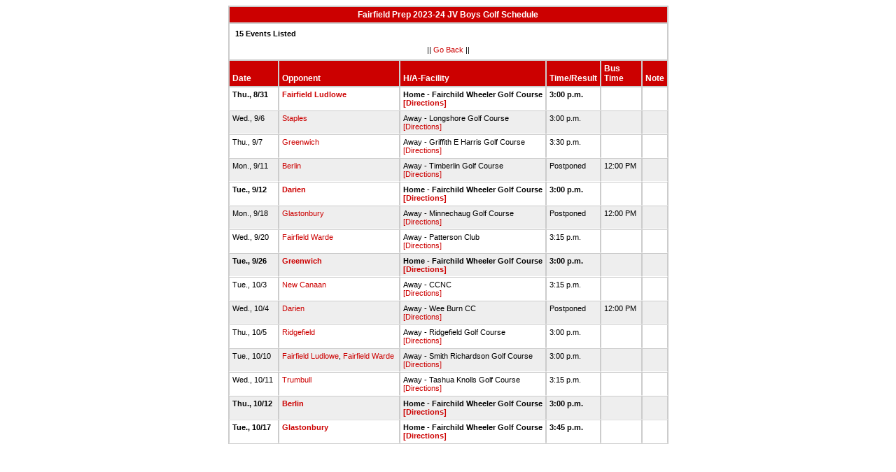

--- FILE ---
content_type: text/html
request_url: http://stats.ciacsports.com/cgi-bin/schedule-2324.cgi?school=FairfieldCollegePreparatory&fonts=&heads=&sport=boys-golf&levels=JV&combine_time_results=1&show_bus_info=1
body_size: 1729
content:

<HTML><HEAD>

<link rel="shortcut icon" type="image/x-icon" href="/favicon.ico">
<style type="text/css" title="text/css">
<!--
body
{
font-size:8pt; font-family:Arial; color:Black
}

td
{
	font-size: 8pt;
	font-family: Arial;
	color: Black;
	padding: 3pt;
	margin: 3pt;
}

.extrapadded
{
	padding: 6pt;
	margin: 7pt;
}

p.extrapadded
{
text-align: center;
}

th
{
	font-size: 9pt;
	font-family: Arial;
	color: white;
	background-color: #C00;
text-align: left;
	padding: 3pt;
	margin: 3pt;
}

a
{
font-size:8pt; color:#C00; text-decoration: none
}

a:hover
{
text-decoration: underline;
}

.maintable
{
	background-color: #CCC; 
}

.datecell { 
font-size:10pt;
font-weight: bold;
text-align: right;
}

.Home { 
font-weight: bold;
border-bottom:0px solid #fff;
}

.Away { 
border-bottom:0px solid #fff;
}

a.datecell
{
font-size:10pt; color:#C00; text-decoration: none
}

a.datecell:hover
{
font-size:10pt;
text-decoration: underline;
}

.thcenter
 {
 text-align: center;
 }

-->
</style>
    
<TITLE>Fairfield Prep Athletic Event Schedule</Title>


<script>
  (function(i,s,o,g,r,a,m){i['GoogleAnalyticsObject']=r;i[r]=i[r]||function(){
  (i[r].q=i[r].q||[]).push(arguments)},i[r].l=1*new Date();a=s.createElement(o),
  m=s.getElementsByTagName(o)[0];a.async=1;a.src=g;m.parentNode.insertBefore(a,m)
  })(window,document,'script','//www.google-analytics.com/analytics.js','ga');

  ga('create', 'UA-58446779-2', 'auto');
  ga('send', 'pageview');

</script>

</HEAD>
<BODY bgcolor="#FFFFFF">

<table class="maintable" align="center" border="1" bordercolor="#CCCCCC" cellspacing="0">
<tr>
<th colspan="7" class="thcenter">Fairfield Prep 2023-24 JV Boys Golf Schedule</th>
</tr><tr><td colspan="7" align=left bgcolor="#FFFFFF" class="extrapadded"><B>15 Events Listed</b><p align="center">|| <a href="javascript:history.go(-1)">Go Back</a> ||</p></td></tr> <tr align=left valign=bottom> <th> Date</th><th> Opponent</th><th> H/A-Facility</th><th> Time/Result</th><th> Bus<BR>Time</th><th> Note</th></tr>
<tr>
 <tr bgcolor="#FFFFFF" valign=top class="Home"> <td> Thu., 8/31&nbsp;</td><td> <a href="/cgi-bin/schedule-2324.cgi?school=FairfieldLudlowe&fonts=&heads=&sport=boys-golf&levels=JV&combine_time_results=1&show_bus_info=1" target="_top">Fairfield Ludlowe</a>&nbsp;</td><td> Home - Fairchild Wheeler Golf Course<BR><a href="http://www.casciac.org/scripts/show_dir.cgi?school=FairfieldCollegePreparatory">[Directions]</a>&nbsp;</td><td> 3:00 p.m.&nbsp;</td><td> &nbsp;</td><td> &nbsp;</td></tr>
 <tr bgcolor="#EEEEEE" valign=top class="Away"> <td> Wed., 9/6&nbsp;</td><td> <a href="/cgi-bin/schedule-2324.cgi?school=Staples&fonts=&heads=&sport=boys-golf&levels=JV&combine_time_results=1&show_bus_info=1" target="_top">Staples</a>&nbsp;</td><td> Away - Longshore Golf Course<BR><a href="http://www.casciac.org/scripts/show_dir.cgi?school=Staples">[Directions]</a>&nbsp;</td><td> 3:00 p.m.&nbsp;</td><td> &nbsp;</td><td> &nbsp;</td></tr>
 <tr bgcolor="#FFFFFF" valign=top class="Away"> <td> Thu., 9/7&nbsp;</td><td> <a href="/cgi-bin/schedule-2324.cgi?school=Greenwich&fonts=&heads=&sport=boys-golf&levels=JV&combine_time_results=1&show_bus_info=1" target="_top">Greenwich</a>&nbsp;</td><td> Away - Griffith E Harris Golf Course<BR><a href="http://www.casciac.org/scripts/show_dir.cgi?school=Greenwich">[Directions]</a>&nbsp;</td><td> 3:30 p.m.&nbsp;</td><td> &nbsp;</td><td> &nbsp;</td></tr>
 <tr bgcolor="#EEEEEE" valign=top class="Away"> <td> Mon., 9/11&nbsp;</td><td> <a href="/cgi-bin/schedule-2324.cgi?school=Berlin&fonts=&heads=&sport=boys-golf&levels=JV&combine_time_results=1&show_bus_info=1" target="_top">Berlin</a>&nbsp;</td><td> Away - Timberlin Golf Course<BR><a href="http://www.casciac.org/scripts/show_dir.cgi?school=Berlin">[Directions]</a>&nbsp;</td><td> Postponed&nbsp;</td><td> 12:00 PM&nbsp;</td><td> &nbsp;</td></tr>
 <tr bgcolor="#FFFFFF" valign=top class="Home"> <td> Tue., 9/12&nbsp;</td><td> <a href="/cgi-bin/schedule-2324.cgi?school=Darien&fonts=&heads=&sport=boys-golf&levels=JV&combine_time_results=1&show_bus_info=1" target="_top">Darien</a>&nbsp;</td><td> Home - Fairchild Wheeler Golf Course<BR><a href="http://www.casciac.org/scripts/show_dir.cgi?school=FairfieldCollegePreparatory">[Directions]</a>&nbsp;</td><td> 3:00 p.m.&nbsp;</td><td> &nbsp;</td><td> &nbsp;</td></tr>
 <tr bgcolor="#EEEEEE" valign=top class="Away"> <td> Mon., 9/18&nbsp;</td><td> <a href="/cgi-bin/schedule-2324.cgi?school=Glastonbury&fonts=&heads=&sport=boys-golf&levels=JV&combine_time_results=1&show_bus_info=1" target="_top">Glastonbury</a>&nbsp;</td><td> Away - Minnechaug Golf Course<BR><a href="http://www.casciac.org/scripts/show_dir.cgi?school=Glastonbury">[Directions]</a>&nbsp;</td><td> Postponed&nbsp;</td><td> 12:00 PM&nbsp;</td><td> &nbsp;</td></tr>
 <tr bgcolor="#FFFFFF" valign=top class="Away"> <td> Wed., 9/20&nbsp;</td><td> <a href="/cgi-bin/schedule-2324.cgi?school=FairfieldWarde&fonts=&heads=&sport=boys-golf&levels=JV&combine_time_results=1&show_bus_info=1" target="_top">Fairfield Warde</a>&nbsp;</td><td> Away - Patterson Club<BR><a href="http://www.casciac.org/scripts/show_dir.cgi?school=FairfieldWarde">[Directions]</a>&nbsp;</td><td> 3:15 p.m.&nbsp;</td><td> &nbsp;</td><td> &nbsp;</td></tr>
 <tr bgcolor="#EEEEEE" valign=top class="Home"> <td> Tue., 9/26&nbsp;</td><td> <a href="/cgi-bin/schedule-2324.cgi?school=Greenwich&fonts=&heads=&sport=boys-golf&levels=JV&combine_time_results=1&show_bus_info=1" target="_top">Greenwich</a>&nbsp;</td><td> Home - Fairchild Wheeler Golf Course<BR><a href="http://www.casciac.org/scripts/show_dir.cgi?school=FairfieldCollegePreparatory">[Directions]</a>&nbsp;</td><td> 3:00 p.m.&nbsp;</td><td> &nbsp;</td><td> &nbsp;</td></tr>
 <tr bgcolor="#FFFFFF" valign=top class="Away"> <td> Tue., 10/3&nbsp;</td><td> <a href="/cgi-bin/schedule-2324.cgi?school=NewCanaan&fonts=&heads=&sport=boys-golf&levels=JV&combine_time_results=1&show_bus_info=1" target="_top">New Canaan</a>&nbsp;</td><td> Away - CCNC<BR><a href="http://www.casciac.org/scripts/show_dir.cgi?school=NewCanaan">[Directions]</a>&nbsp;</td><td> 3:15 p.m.&nbsp;</td><td> &nbsp;</td><td> &nbsp;</td></tr>
 <tr bgcolor="#EEEEEE" valign=top class="Away"> <td> Wed., 10/4&nbsp;</td><td> <a href="/cgi-bin/schedule-2324.cgi?school=Darien&fonts=&heads=&sport=boys-golf&levels=JV&combine_time_results=1&show_bus_info=1" target="_top">Darien</a>&nbsp;</td><td> Away - Wee Burn CC<BR><a href="http://www.casciac.org/scripts/show_dir.cgi?school=Darien">[Directions]</a>&nbsp;</td><td> Postponed&nbsp;</td><td> 12:00 PM&nbsp;</td><td> &nbsp;</td></tr>
 <tr bgcolor="#FFFFFF" valign=top class="Away"> <td> Thu., 10/5&nbsp;</td><td> <a href="/cgi-bin/schedule-2324.cgi?school=Ridgefield&fonts=&heads=&sport=boys-golf&levels=JV&combine_time_results=1&show_bus_info=1" target="_top">Ridgefield</a>&nbsp;</td><td> Away - Ridgefield Golf Course<BR><a href="http://www.casciac.org/scripts/show_dir.cgi?school=Ridgefield">[Directions]</a>&nbsp;</td><td> 3:00 p.m.&nbsp;</td><td> &nbsp;</td><td> &nbsp;</td></tr>
 <tr bgcolor="#EEEEEE" valign=top class="Away"> <td> Tue., 10/10&nbsp;</td><td> <a href="/cgi-bin/schedule-2324.cgi?school=FairfieldLudlowe&fonts=&heads=&sport=boys-golf&levels=JV&combine_time_results=1&show_bus_info=1" target="_top">Fairfield Ludlowe</a>, <a href="/cgi-bin/schedule-2324.cgi?school=FairfieldWarde&fonts=&heads=&sport=boys-golf&levels=JV&combine_time_results=1&show_bus_info=1" target="_top">Fairfield Warde</a>&nbsp;</td><td> Away - Smith Richardson Golf Course<BR><a href="http://www.casciac.org/scripts/show_dir.cgi?school=FairfieldLudlowe">[Directions]</a>&nbsp;</td><td> 3:00 p.m.&nbsp;</td><td> &nbsp;</td><td> &nbsp;</td></tr>
 <tr bgcolor="#FFFFFF" valign=top class="Away"> <td> Wed., 10/11&nbsp;</td><td> <a href="/cgi-bin/schedule-2324.cgi?school=Trumbull&fonts=&heads=&sport=boys-golf&levels=JV&combine_time_results=1&show_bus_info=1" target="_top">Trumbull</a>&nbsp;</td><td> Away - Tashua Knolls Golf Course<BR><a href="http://www.casciac.org/scripts/show_dir.cgi?school=Trumbull">[Directions]</a>&nbsp;</td><td> 3:15 p.m.&nbsp;</td><td> &nbsp;</td><td> &nbsp;</td></tr>
 <tr bgcolor="#EEEEEE" valign=top class="Home"> <td> Thu., 10/12&nbsp;</td><td> <a href="/cgi-bin/schedule-2324.cgi?school=Berlin&fonts=&heads=&sport=boys-golf&levels=JV&combine_time_results=1&show_bus_info=1" target="_top">Berlin</a>&nbsp;</td><td> Home - Fairchild Wheeler Golf Course<BR><a href="http://www.casciac.org/scripts/show_dir.cgi?school=FairfieldCollegePreparatory">[Directions]</a>&nbsp;</td><td> 3:00 p.m.&nbsp;</td><td> &nbsp;</td><td> &nbsp;</td></tr>
 <tr bgcolor="#FFFFFF" valign=top class="Home"> <td> Tue., 10/17&nbsp;</td><td> <a href="/cgi-bin/schedule-2324.cgi?school=Glastonbury&fonts=&heads=&sport=boys-golf&levels=JV&combine_time_results=1&show_bus_info=1" target="_top">Glastonbury</a>&nbsp;</td><td> Home - Fairchild Wheeler Golf Course<BR><a href="http://www.casciac.org/scripts/show_dir.cgi?school=FairfieldCollegePreparatory">[Directions]</a>&nbsp;</td><td> 3:45 p.m.&nbsp;</td><td> &nbsp;</td><td> &nbsp;</td></tr>
</table></body></html>